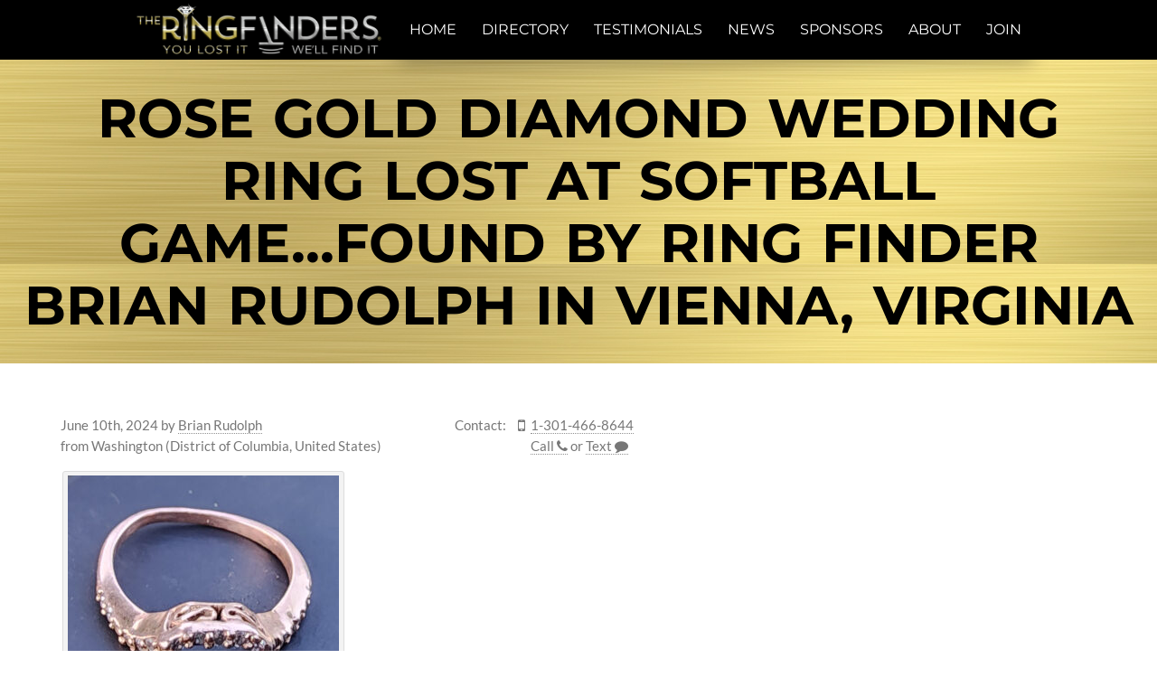

--- FILE ---
content_type: text/html; charset=UTF-8
request_url: https://theringfinders.com/blog/Brian.Rudolph/2024/06/rose-gold-diamond-wedding-ring-lost-softball-game-found-ring-finder-brian-rudolph-vienna-virginia/
body_size: 9984
content:
<!DOCTYPE html>
<html lang="en-US">
<head>
	<meta charset="UTF-8">
	<meta http-equiv="X-UA-Compatible" content="IE=edge">

	<link rel="alternate" hreflang="x-default" href="https://theringfinders.com" />
	<link rel="alternate" hreflang="en" href="https://theringfinders.com" />
	<link rel="alternate" hreflang="fr" href="https://fr.theringfinders.com" />

	<meta name="viewport" content="width=device-width, initial-scale=1, maximum-scale=1.0, user-scalable=no">
	<script>document.documentElement.className += " has-js";</script>


<!-- Google tag (gtag.js) -->
<script async src="https://www.googletagmanager.com/gtag/js?id=G-3K4F9SFJSR"></script>
<script>
  window.dataLayer = window.dataLayer || [];
  function gtag(){dataLayer.push(arguments);}
  gtag('js', new Date());

  gtag('config', 'G-3K4F9SFJSR');
</script>


<script>
  (function(i,s,o,g,r,a,m){i['GoogleAnalyticsObject']=r;i[r]=i[r]||function(){
  (i[r].q=i[r].q||[]).push(arguments)},i[r].l=1*new Date();a=s.createElement(o),
  m=s.getElementsByTagName(o)[0];a.async=1;a.src=g;m.parentNode.insertBefore(a,m)
  })(window,document,'script','https://www.google-analytics.com/analytics.js','ga');

  ga('create', 'UA-28455061-2', 'auto');
  ga('send', 'pageview');
</script>

	<meta name="author" content="Jason Bedard - https://jbedard.ca" />

	<link rel="icon" href="//static.theringfinders.com/favicon.ico" />
	<link rel="shortcut icon" href="//static.theringfinders.com/favicon.ico" />
<meta name='robots' content='index, follow, max-image-preview:large, max-snippet:-1, max-video-preview:-1' />

	<!-- This site is optimized with the Yoast SEO plugin v18.0 - https://yoast.com/wordpress/plugins/seo/ -->
	<title>Rose Gold Diamond Wedding Ring Lost at Softball Game...Found by Ring Finder Brian Rudolph in Vienna, Virginia</title>
	<link rel="canonical" href="https://fr.theringfinders.com/blog/Brian.Rudolph/2024/06/rose-gold-diamond-wedding-ring-lost-softball-game-found-ring-finder-brian-rudolph-vienna-virginia/" />
	<script type="application/ld+json" class="yoast-schema-graph">{"@context":"https://schema.org","@graph":[{"@type":"Organization","@id":"https://theringfinders.com/#organization","name":"The Ring Finders","url":"https://theringfinders.com/","sameAs":["https://facebook.com/TheRingFinders","https://www.instagram.com/theringfinders/","https://www.youtube.com/channel/UCGPHExl87ESTuPIuVcFkjzA","https://twitter.com/TheRingFinders"],"logo":{"@type":"ImageObject","@id":"https://theringfinders.com/#logo","inLanguage":"en-US","url":"https://i1.wp.com/static.theringfinders.com/wp-content/uploads/2017/06/20170621_e3f90_cbf1a.jpg?fit=3000%2C2076&ssl=1","contentUrl":"https://i1.wp.com/static.theringfinders.com/wp-content/uploads/2017/06/20170621_e3f90_cbf1a.jpg?fit=3000%2C2076&ssl=1","width":3000,"height":2076,"caption":"The Ring Finders"},"image":{"@id":"https://theringfinders.com/#logo"}},{"@type":"WebSite","@id":"https://theringfinders.com/#website","url":"https://theringfinders.com/","name":"The Ring Finders","description":"A database of independent metal detecting specialists offering metal detector rentals, hires and services to help find your lost rings and jewelry","publisher":{"@id":"https://theringfinders.com/#organization"},"potentialAction":[{"@type":"SearchAction","target":{"@type":"EntryPoint","urlTemplate":"https://theringfinders.com/?s={search_term_string}"},"query-input":"required name=search_term_string"}],"inLanguage":"en-US"},{"@type":"ImageObject","@id":"https://fr.theringfinders.com/blog/Brian.Rudolph/2024/06/rose-gold-diamond-wedding-ring-lost-softball-game-found-ring-finder-brian-rudolph-vienna-virginia/#primaryimage","inLanguage":"en-US","url":"//static.theringfinders.com/wp-content/uploads/2024/06/20240611_171ee_78d08-300x240.jpg","contentUrl":"//static.theringfinders.com/wp-content/uploads/2024/06/20240611_171ee_78d08-300x240.jpg"},{"@type":"WebPage","@id":"https://fr.theringfinders.com/blog/Brian.Rudolph/2024/06/rose-gold-diamond-wedding-ring-lost-softball-game-found-ring-finder-brian-rudolph-vienna-virginia/#webpage","url":"https://fr.theringfinders.com/blog/Brian.Rudolph/2024/06/rose-gold-diamond-wedding-ring-lost-softball-game-found-ring-finder-brian-rudolph-vienna-virginia/","name":"Rose Gold Diamond Wedding Ring Lost at Softball Game...Found by Ring Finder Brian Rudolph in Vienna, Virginia","isPartOf":{"@id":"https://theringfinders.com/#website"},"primaryImageOfPage":{"@id":"https://fr.theringfinders.com/blog/Brian.Rudolph/2024/06/rose-gold-diamond-wedding-ring-lost-softball-game-found-ring-finder-brian-rudolph-vienna-virginia/#primaryimage"},"datePublished":"2024-06-11T01:17:21+00:00","dateModified":"2024-06-11T01:17:21+00:00","breadcrumb":{"@id":"https://fr.theringfinders.com/blog/Brian.Rudolph/2024/06/rose-gold-diamond-wedding-ring-lost-softball-game-found-ring-finder-brian-rudolph-vienna-virginia/#breadcrumb"},"inLanguage":"en-US","potentialAction":[{"@type":"ReadAction","target":["https://fr.theringfinders.com/blog/Brian.Rudolph/2024/06/rose-gold-diamond-wedding-ring-lost-softball-game-found-ring-finder-brian-rudolph-vienna-virginia/"]}]},{"@type":"BreadcrumbList","@id":"https://fr.theringfinders.com/blog/Brian.Rudolph/2024/06/rose-gold-diamond-wedding-ring-lost-softball-game-found-ring-finder-brian-rudolph-vienna-virginia/#breadcrumb","itemListElement":[{"@type":"ListItem","position":1,"name":"Home","item":"https://fr.theringfinders.com/"},{"@type":"ListItem","position":2,"name":"The Ring Finders Blog","item":"https://theringfinders.com/blog/"},{"@type":"ListItem","position":3,"name":"Rose Gold Diamond Wedding Ring Lost at Softball Game&#8230;Found by Ring Finder Brian Rudolph in Vienna, Virginia"}]},{"@type":"Article","@id":"https://fr.theringfinders.com/blog/Brian.Rudolph/2024/06/rose-gold-diamond-wedding-ring-lost-softball-game-found-ring-finder-brian-rudolph-vienna-virginia/#article","isPartOf":{"@id":"https://fr.theringfinders.com/blog/Brian.Rudolph/2024/06/rose-gold-diamond-wedding-ring-lost-softball-game-found-ring-finder-brian-rudolph-vienna-virginia/#webpage"},"author":{"@id":"https://theringfinders.com/#/schema/person/a739ba01178e729909b72e70229b17fb"},"headline":"Rose Gold Diamond Wedding Ring Lost at Softball Game&#8230;Found by Ring Finder Brian Rudolph in Vienna, Virginia","datePublished":"2024-06-11T01:17:21+00:00","dateModified":"2024-06-11T01:17:21+00:00","mainEntityOfPage":{"@id":"https://fr.theringfinders.com/blog/Brian.Rudolph/2024/06/rose-gold-diamond-wedding-ring-lost-softball-game-found-ring-finder-brian-rudolph-vienna-virginia/#webpage"},"wordCount":687,"publisher":{"@id":"https://theringfinders.com/#organization"},"image":{"@id":"https://fr.theringfinders.com/blog/Brian.Rudolph/2024/06/rose-gold-diamond-wedding-ring-lost-softball-game-found-ring-finder-brian-rudolph-vienna-virginia/#primaryimage"},"thumbnailUrl":"//static.theringfinders.com/wp-content/uploads/2024/06/20240611_171ee_78d08-300x240.jpg","keywords":["help me find my ring","How to metal detect rose gold ring","metal detecting ring","metal detecting Vienna Virginia","Metal Detectorist","metal finder","rent a metal detector Vienna Virginia","ring finder"],"inLanguage":"en-US"},{"@type":"Person","@id":"https://theringfinders.com/#/schema/person/a739ba01178e729909b72e70229b17fb","name":"Brian Rudolph","image":{"@type":"ImageObject","@id":"https://theringfinders.com/#personlogo","inLanguage":"en-US","url":"https://secure.gravatar.com/avatar/5e16fb58126947af5c78c5c14587bae5?s=96&d=mm&r=g","contentUrl":"https://secure.gravatar.com/avatar/5e16fb58126947af5c78c5c14587bae5?s=96&d=mm&r=g","caption":"Brian Rudolph"},"url":"https://theringfinders.com/blog/Brian.Rudolph/"}]}</script>
	<!-- / Yoast SEO plugin. -->


<link rel='dns-prefetch' href='//static.theringfinders.com' />
<link rel='dns-prefetch' href='//jetpack.wordpress.com' />
<link rel='dns-prefetch' href='//s0.wp.com' />
<link rel='dns-prefetch' href='//public-api.wordpress.com' />
<link rel='dns-prefetch' href='//0.gravatar.com' />
<link rel='dns-prefetch' href='//1.gravatar.com' />
<link rel='dns-prefetch' href='//2.gravatar.com' />
<link rel='dns-prefetch' href='//widgets.wp.com' />
<link rel='dns-prefetch' href='//c0.wp.com' />
<link rel='stylesheet' id='jetpack_related-posts-css'  href='https://c0.wp.com/p/jetpack/10.8.1/modules/related-posts/related-posts.css' type='text/css' media='all' />
<link rel='stylesheet' id='wp-block-library-css'  href='https://c0.wp.com/c/5.9.8/wp-includes/css/dist/block-library/style.css' type='text/css' media='all' />
<style id='wp-block-library-inline-css' type='text/css'>
.has-text-align-justify{text-align:justify;}
</style>
<link rel='stylesheet' id='mediaelement-css'  href='https://c0.wp.com/c/5.9.8/wp-includes/js/mediaelement/mediaelementplayer-legacy.min.css' type='text/css' media='all' />
<link rel='stylesheet' id='wp-mediaelement-css'  href='https://c0.wp.com/c/5.9.8/wp-includes/js/mediaelement/wp-mediaelement.css' type='text/css' media='all' />
<style id='global-styles-inline-css' type='text/css'>
body{--wp--preset--color--black: #000000;--wp--preset--color--cyan-bluish-gray: #abb8c3;--wp--preset--color--white: #ffffff;--wp--preset--color--pale-pink: #f78da7;--wp--preset--color--vivid-red: #cf2e2e;--wp--preset--color--luminous-vivid-orange: #ff6900;--wp--preset--color--luminous-vivid-amber: #fcb900;--wp--preset--color--light-green-cyan: #7bdcb5;--wp--preset--color--vivid-green-cyan: #00d084;--wp--preset--color--pale-cyan-blue: #8ed1fc;--wp--preset--color--vivid-cyan-blue: #0693e3;--wp--preset--color--vivid-purple: #9b51e0;--wp--preset--gradient--vivid-cyan-blue-to-vivid-purple: linear-gradient(135deg,rgba(6,147,227,1) 0%,rgb(155,81,224) 100%);--wp--preset--gradient--light-green-cyan-to-vivid-green-cyan: linear-gradient(135deg,rgb(122,220,180) 0%,rgb(0,208,130) 100%);--wp--preset--gradient--luminous-vivid-amber-to-luminous-vivid-orange: linear-gradient(135deg,rgba(252,185,0,1) 0%,rgba(255,105,0,1) 100%);--wp--preset--gradient--luminous-vivid-orange-to-vivid-red: linear-gradient(135deg,rgba(255,105,0,1) 0%,rgb(207,46,46) 100%);--wp--preset--gradient--very-light-gray-to-cyan-bluish-gray: linear-gradient(135deg,rgb(238,238,238) 0%,rgb(169,184,195) 100%);--wp--preset--gradient--cool-to-warm-spectrum: linear-gradient(135deg,rgb(74,234,220) 0%,rgb(151,120,209) 20%,rgb(207,42,186) 40%,rgb(238,44,130) 60%,rgb(251,105,98) 80%,rgb(254,248,76) 100%);--wp--preset--gradient--blush-light-purple: linear-gradient(135deg,rgb(255,206,236) 0%,rgb(152,150,240) 100%);--wp--preset--gradient--blush-bordeaux: linear-gradient(135deg,rgb(254,205,165) 0%,rgb(254,45,45) 50%,rgb(107,0,62) 100%);--wp--preset--gradient--luminous-dusk: linear-gradient(135deg,rgb(255,203,112) 0%,rgb(199,81,192) 50%,rgb(65,88,208) 100%);--wp--preset--gradient--pale-ocean: linear-gradient(135deg,rgb(255,245,203) 0%,rgb(182,227,212) 50%,rgb(51,167,181) 100%);--wp--preset--gradient--electric-grass: linear-gradient(135deg,rgb(202,248,128) 0%,rgb(113,206,126) 100%);--wp--preset--gradient--midnight: linear-gradient(135deg,rgb(2,3,129) 0%,rgb(40,116,252) 100%);--wp--preset--duotone--dark-grayscale: url('#wp-duotone-dark-grayscale');--wp--preset--duotone--grayscale: url('#wp-duotone-grayscale');--wp--preset--duotone--purple-yellow: url('#wp-duotone-purple-yellow');--wp--preset--duotone--blue-red: url('#wp-duotone-blue-red');--wp--preset--duotone--midnight: url('#wp-duotone-midnight');--wp--preset--duotone--magenta-yellow: url('#wp-duotone-magenta-yellow');--wp--preset--duotone--purple-green: url('#wp-duotone-purple-green');--wp--preset--duotone--blue-orange: url('#wp-duotone-blue-orange');--wp--preset--font-size--small: 13px;--wp--preset--font-size--medium: 20px;--wp--preset--font-size--large: 36px;--wp--preset--font-size--x-large: 42px;}.has-black-color{color: var(--wp--preset--color--black) !important;}.has-cyan-bluish-gray-color{color: var(--wp--preset--color--cyan-bluish-gray) !important;}.has-white-color{color: var(--wp--preset--color--white) !important;}.has-pale-pink-color{color: var(--wp--preset--color--pale-pink) !important;}.has-vivid-red-color{color: var(--wp--preset--color--vivid-red) !important;}.has-luminous-vivid-orange-color{color: var(--wp--preset--color--luminous-vivid-orange) !important;}.has-luminous-vivid-amber-color{color: var(--wp--preset--color--luminous-vivid-amber) !important;}.has-light-green-cyan-color{color: var(--wp--preset--color--light-green-cyan) !important;}.has-vivid-green-cyan-color{color: var(--wp--preset--color--vivid-green-cyan) !important;}.has-pale-cyan-blue-color{color: var(--wp--preset--color--pale-cyan-blue) !important;}.has-vivid-cyan-blue-color{color: var(--wp--preset--color--vivid-cyan-blue) !important;}.has-vivid-purple-color{color: var(--wp--preset--color--vivid-purple) !important;}.has-black-background-color{background-color: var(--wp--preset--color--black) !important;}.has-cyan-bluish-gray-background-color{background-color: var(--wp--preset--color--cyan-bluish-gray) !important;}.has-white-background-color{background-color: var(--wp--preset--color--white) !important;}.has-pale-pink-background-color{background-color: var(--wp--preset--color--pale-pink) !important;}.has-vivid-red-background-color{background-color: var(--wp--preset--color--vivid-red) !important;}.has-luminous-vivid-orange-background-color{background-color: var(--wp--preset--color--luminous-vivid-orange) !important;}.has-luminous-vivid-amber-background-color{background-color: var(--wp--preset--color--luminous-vivid-amber) !important;}.has-light-green-cyan-background-color{background-color: var(--wp--preset--color--light-green-cyan) !important;}.has-vivid-green-cyan-background-color{background-color: var(--wp--preset--color--vivid-green-cyan) !important;}.has-pale-cyan-blue-background-color{background-color: var(--wp--preset--color--pale-cyan-blue) !important;}.has-vivid-cyan-blue-background-color{background-color: var(--wp--preset--color--vivid-cyan-blue) !important;}.has-vivid-purple-background-color{background-color: var(--wp--preset--color--vivid-purple) !important;}.has-black-border-color{border-color: var(--wp--preset--color--black) !important;}.has-cyan-bluish-gray-border-color{border-color: var(--wp--preset--color--cyan-bluish-gray) !important;}.has-white-border-color{border-color: var(--wp--preset--color--white) !important;}.has-pale-pink-border-color{border-color: var(--wp--preset--color--pale-pink) !important;}.has-vivid-red-border-color{border-color: var(--wp--preset--color--vivid-red) !important;}.has-luminous-vivid-orange-border-color{border-color: var(--wp--preset--color--luminous-vivid-orange) !important;}.has-luminous-vivid-amber-border-color{border-color: var(--wp--preset--color--luminous-vivid-amber) !important;}.has-light-green-cyan-border-color{border-color: var(--wp--preset--color--light-green-cyan) !important;}.has-vivid-green-cyan-border-color{border-color: var(--wp--preset--color--vivid-green-cyan) !important;}.has-pale-cyan-blue-border-color{border-color: var(--wp--preset--color--pale-cyan-blue) !important;}.has-vivid-cyan-blue-border-color{border-color: var(--wp--preset--color--vivid-cyan-blue) !important;}.has-vivid-purple-border-color{border-color: var(--wp--preset--color--vivid-purple) !important;}.has-vivid-cyan-blue-to-vivid-purple-gradient-background{background: var(--wp--preset--gradient--vivid-cyan-blue-to-vivid-purple) !important;}.has-light-green-cyan-to-vivid-green-cyan-gradient-background{background: var(--wp--preset--gradient--light-green-cyan-to-vivid-green-cyan) !important;}.has-luminous-vivid-amber-to-luminous-vivid-orange-gradient-background{background: var(--wp--preset--gradient--luminous-vivid-amber-to-luminous-vivid-orange) !important;}.has-luminous-vivid-orange-to-vivid-red-gradient-background{background: var(--wp--preset--gradient--luminous-vivid-orange-to-vivid-red) !important;}.has-very-light-gray-to-cyan-bluish-gray-gradient-background{background: var(--wp--preset--gradient--very-light-gray-to-cyan-bluish-gray) !important;}.has-cool-to-warm-spectrum-gradient-background{background: var(--wp--preset--gradient--cool-to-warm-spectrum) !important;}.has-blush-light-purple-gradient-background{background: var(--wp--preset--gradient--blush-light-purple) !important;}.has-blush-bordeaux-gradient-background{background: var(--wp--preset--gradient--blush-bordeaux) !important;}.has-luminous-dusk-gradient-background{background: var(--wp--preset--gradient--luminous-dusk) !important;}.has-pale-ocean-gradient-background{background: var(--wp--preset--gradient--pale-ocean) !important;}.has-electric-grass-gradient-background{background: var(--wp--preset--gradient--electric-grass) !important;}.has-midnight-gradient-background{background: var(--wp--preset--gradient--midnight) !important;}.has-small-font-size{font-size: var(--wp--preset--font-size--small) !important;}.has-medium-font-size{font-size: var(--wp--preset--font-size--medium) !important;}.has-large-font-size{font-size: var(--wp--preset--font-size--large) !important;}.has-x-large-font-size{font-size: var(--wp--preset--font-size--x-large) !important;}
</style>
<link rel='stylesheet' id='normalize-css-css'  href='https://cdnjs.cloudflare.com/ajax/libs/normalize/4.2.0/normalize.min.css' type='text/css' media='all' />
<link rel='stylesheet' id='font-awesome-css'  href='https://cdnjs.cloudflare.com/ajax/libs/font-awesome/4.7.0/css/font-awesome.min.css' type='text/css' media='all' />
<link rel='stylesheet' id='trf/layout-css'  href='//static.theringfinders.com/css/layout.min.css?ver=1754453735' type='text/css' media='all' />
<link rel='stylesheet' id='trf/trf-css'  href='//static.theringfinders.com/css/trf.min.css?ver=1754453735' type='text/css' media='all' />
<link rel='stylesheet' id='jetpack_likes-css'  href='https://c0.wp.com/p/jetpack/10.8.1/modules/likes/style.css' type='text/css' media='all' />
<link rel='stylesheet' id='theringfinders-css'  href='https://static.theringfinders.com/wp-content/themes/theringfinders.com/style.min.css?ver=1641078628' type='text/css' media='all' />
<link rel='stylesheet' id='sharedaddy-css'  href='https://c0.wp.com/p/jetpack/10.8.1/modules/sharedaddy/sharing.css' type='text/css' media='all' />
<link rel='stylesheet' id='social-logos-css'  href='https://c0.wp.com/p/jetpack/10.8.1/_inc/social-logos/social-logos.css' type='text/css' media='all' />
<script type='text/javascript' id='jetpack_related-posts-js-extra'>
/* <![CDATA[ */
var related_posts_js_options = {"post_heading":"h4"};
/* ]]> */
</script>
<script type='text/javascript' src='https://c0.wp.com/p/jetpack/10.8.1/modules/related-posts/related-posts.js' id='jetpack_related-posts-js'></script>
<script type='text/javascript' src='https://ajax.googleapis.com/ajax/libs/jquery/3.6.0/jquery.min.js' id='jquery-core-js'></script>
<script type='text/javascript' src='//static.theringfinders.com/js/common.min.js?ver=1703929250' id='trf/common-js'></script>
<link rel="https://api.w.org/" href="https://theringfinders.com/wp-json/" /><link rel="alternate" type="application/json" href="https://theringfinders.com/wp-json/wp/v2/posts/129150" /><link rel="EditURI" type="application/rsd+xml" title="RSD" href="https://theringfinders.com/blog/xmlrpc.php?rsd" />
<link rel='shortlink' href='https://theringfinders.com/?p=129150' />
<style type='text/css'>img#wpstats{display:none}</style>
	
<!-- Jetpack Open Graph Tags -->
<meta property="og:type" content="article" />
<meta property="og:title" content="Rose Gold Diamond Wedding Ring Lost at Softball Game&#8230;Found by Ring Finder Brian Rudolph in Vienna, Virginia" />
<meta property="og:url" content="https://theringfinders.com/blog/Brian.Rudolph/2024/06/rose-gold-diamond-wedding-ring-lost-softball-game-found-ring-finder-brian-rudolph-vienna-virginia/" />
<meta property="og:description" content="Brian Rudolph, Lost Item Recovery Specialist (Land, Water, Sand, Snow, Leaves, Cliffs, Houses &amp; Vehicles) Will Find Your Lost Keepsake! Call ASAP (301) 466-8644! (PART 2 &#8211; The search cont…" />
<meta property="article:published_time" content="2024-06-11T01:17:21+00:00" />
<meta property="article:modified_time" content="2024-06-11T01:17:21+00:00" />
<meta property="og:site_name" content="The Ring Finders" />
<meta property="og:image" content="//static.theringfinders.com/wp-content/uploads/2024/06/20240611_171ee_78d08-300x240.jpg" />
<meta property="og:image:width" content="300" />
<meta property="og:image:height" content="240" />
<meta property="og:image:alt" content="" />
<meta property="og:locale" content="en_US" />
<meta name="twitter:site" content="@TheRingFinders" />
<meta name="twitter:text:title" content="Rose Gold Diamond Wedding Ring Lost at Softball Game&#8230;Found by Ring Finder Brian Rudolph in Vienna, Virginia" />
<meta name="twitter:image" content="//static.theringfinders.com/wp-content/uploads/2024/06/20240611_171ee_78d08-300x240.jpg?w=640" />
<meta name="twitter:card" content="summary_large_image" />

<!-- End Jetpack Open Graph Tags -->
</head>
<body class="post-template-default single single-post postid-129150 single-format-standard">

<nav id="menu-main">
	<a href="/" class="logo-background"></a>

	<a href="/directory/" class="locate-button locate-left" ga-track="menu-locate">
		<i class="fa fa-crosshairs"></i>
		<span>Locate a Ring Finder</span>
	</a>

	<label for="menu-open"><i class="fa fa-bars"></i></label>
	<input id="menu-open" type="checkbox" />

	<ul class="menu" itemtype="http://www.schema.org/SiteNavigationElement" itemscope>
		<li itemprop="name" ga-track="menu-home" class=""><a itemprop="url" href="/"><span>Home</span></a></li>
		<li itemprop="name" ga-track="menu-directory" class=""><a itemprop="url" href="/directory/"><span>Directory</span></a></li>
		<li itemprop="name" ga-track="menu-testimonials" class=""><a itemprop="url" href="/testimonials/"><span>Testimonials</span></a></li>
		<li itemprop="name" ga-track="menu-news" class=""><a itemprop="url" href="/news/"><span>News</span></a></li>
		<li itemprop="name" ga-track="menu-sponsors" class=""><a itemprop="url" href="/sponsors/"><span>Sponsors</span></a></li>
		<li itemprop="name" ga-track="menu-about" class=""><a itemprop="url" href="/about/"><span>About</span></a></li>
		<li itemprop="name" ga-track="menu-join" class=""><a itemprop="url" href="/join/"><span>Join</span></a></li>
	</ul>

	<a href="/directory/" class="locate-button locate-right" ga-track="menu-locate">
		<i class="fa fa-crosshairs"></i>
		<span>Locate a Ring Finder</span>
	</a>

</nav>

<main id="page-content-wrapper">

<!-- END TEMPLATE: header -->

<!-- TEMPLATE: default -->

<h1 id="page-content-title">
	<a href="/blog/Brian.Rudolph/2024/06/rose-gold-diamond-wedding-ring-lost-softball-game-found-ring-finder-brian-rudolph-vienna-virginia/">
		Rose Gold Diamond Wedding Ring Lost at Softball Game...Found by Ring Finder Brian Rudolph in Vienna, Virginia	</a>
</h1>

  
	<article itemscope itemtype="http://schema.org/Article" class="post-single page-content post-129150 post type-post status-publish format-standard hentry category-uncategorized tag-help-me-find-my-ring tag-how-to-metal-detect-rose-gold-ring tag-metal-detecting-ring tag-metal-detecting-vienna-virginia tag-metal-detectorist tag-metal-finder tag-rent-a-metal-detector-vienna-virginia tag-ring-finder" id="wp-post-129150">
		<meta itemprop="name" content="Rose Gold Diamond Wedding Ring Lost at Softball Game&#8230;Found by Ring Finder Brian Rudolph in Vienna, Virginia" />
		<meta itemprop="url" content="https://theringfinders.com/blog/Brian.Rudolph/2024/06/rose-gold-diamond-wedding-ring-lost-softball-game-found-ring-finder-brian-rudolph-vienna-virginia/" />
	
		
		<div class="meta contact-cards">
			<div class="card">
				<ul>
					<li>
						<span itemprop="datePublished">June 10th, 2024</span>
						<span itemprop="author">
							by							<a ga-track="blog-article-finder" href="/Brian.Rudolph/">Brian Rudolph</a>
						</span>
					</li>

					<li>
						from
Washington (District of Columbia, United States)					</li>
				</ul>
			</div>

		<div class="card" ga-track="blog-phone">
			<span>Contact:</span>

			<ul>


			  <li>
				<i class="fa fa-mobile" title="Phone"></i>
				<a itemprop="telephone" href="tel:1-301-466-8644">1-301-466-8644</a>
			  </li>
			  <li>
				<i class="fa"></i>
				<a itemprop="telephone" href="tel:1-301-466-8644">
					<span>Call</span>
					<i class="fa fa-phone subicon"></i>
				</a>
				or
				<a itemprop="telephone" href="sms:1-301-466-8644">
					<span>Text</span>
					<i class="fa fa-comment subicon"></i>
				</a>
			  </li>

			</ul>
		</div>
	</div>



				<div class="wp-entry" itemprop="text">
					<div id="attachment_129152" style="width: 310px" class="wp-caption alignnone"><img aria-describedby="caption-attachment-129152" class="wp-image-129152 size-medium" src="//static.theringfinders.com/wp-content/uploads/2024/06/20240611_171ee_78d08-300x240.jpg" alt="" width="300" height="240" srcset="https://static.theringfinders.com/wp-content/uploads/2024/06/20240611_171ee_78d08-300x240.jpg 300w, https://static.theringfinders.com/wp-content/uploads/2024/06/20240611_171ee_78d08-600x480.jpg 600w, https://static.theringfinders.com/wp-content/uploads/2024/06/20240611_171ee_78d08-768x614.jpg 768w, https://static.theringfinders.com/wp-content/uploads/2024/06/20240611_171ee_78d08-1536x1229.jpg 1536w, https://static.theringfinders.com/wp-content/uploads/2024/06/20240611_171ee_78d08-2048x1638.jpg 2048w" sizes="(max-width: 300px) 100vw, 300px" /><p id="caption-attachment-129152" class="wp-caption-text"><strong>Emily&#8217;s rose gold and multiple diamond wedding ring which nests with Emily&#8217;s rose gold and diamond engagement ring that metal detectorist Brian Rudolph had found prior to recovering the wedding band</strong></p></div>
<div id="attachment_129153" style="width: 310px" class="wp-caption alignnone"><img aria-describedby="caption-attachment-129153" loading="lazy" class="wp-image-129153 size-medium" src="//static.theringfinders.com/wp-content/uploads/2024/06/20240611_b6ae5_35f79-300x240.jpg" alt="" width="300" height="240" srcset="https://static.theringfinders.com/wp-content/uploads/2024/06/20240611_b6ae5_35f79-300x240.jpg 300w, https://static.theringfinders.com/wp-content/uploads/2024/06/20240611_b6ae5_35f79-600x480.jpg 600w, https://static.theringfinders.com/wp-content/uploads/2024/06/20240611_b6ae5_35f79-768x614.jpg 768w, https://static.theringfinders.com/wp-content/uploads/2024/06/20240611_b6ae5_35f79-1536x1229.jpg 1536w, https://static.theringfinders.com/wp-content/uploads/2024/06/20240611_b6ae5_35f79-2048x1638.jpg 2048w" sizes="(max-width: 300px) 100vw, 300px" /><p id="caption-attachment-129153" class="wp-caption-text"><strong>Emily&#8217;s father-in-law excitedly holds up her once lost rose gold and diamond wedding band which ring finder Brian Rudolph found after recovering Emily&#8217;s irreplaceable engagement ring</strong></p></div>
<p><strong style="font-size: 16px">Brian Rudolph, Lost Item Recovery Specialist (Land, Water, Sand, Snow, Leaves, Cliffs, Houses &amp; Vehicles) Will Find Your Lost Keepsake! Call ASAP </strong><strong style="font-size: 16px">(301) 466-8644!</strong></p>
<p>(PART 2 &#8211; The search continues for Emily&#8217;s lost rose gold and diamond wedding ring!)</p>
<p>After successfully finding Emily&#8217;s lost engagement ring, it was time to look for the wedding band. I searched all over that particular area where the blanket had been picked up but there was no more rose gold to be found at that time. Emily called her friend to ask her where she walked up a particular hill when they left towards the parking lot after the game. The idea was that there was a good chance that the ring stayed in the blanket and then fell somewhere on the hill as the young lady had made her way towards the asphalt.</p>
<p>I grid searched the entire rest of the area including the hill and unfortunately I did not find the wedding band. That&#8217;s when Steve contacted Emily&#8217;s girlfriend one more time and asked again for more detail. She remembered folding up the blanket which then gave us a good indication that the ring would have had to fall out of the blanket prior to walking towards the parking lot!</p>
<p>I immediately returned to the earlier search site down where I found the engagement ring. This time, I did a perpendicular grid search to see if maybe the ring had landed on an angle down in the grass which prevented me from getting a good signal earlier from the opposite direction. As it turned out, I indeed found Emily&#8217;s very special rose gold wedding band! It had not been very far from where the other ring was all that time! By doing the perpendicular grid, I hit that ring perfectly and the signal could not have been more obvious! Steve and I were so excited for Emily! We called her up on FaceTime and surprised her just moments after I successfully recovered the lost jewel from beneath the thick blades of grass! My client was thrilled at the news and relieved as well as at the sight of seeing her MIA gold and diamond filled wedding band that had been lost for three days in a very public environment! Even the grass had been cut earlier that day which could have potentially destroyed the irreplaceable jewelry!</p>
<p>In the end, both the engagement ring and the wedding band were successfully recovered! As a ring finder, there&#8217;s no greater feeling than helping people like Emily and Tyler! I am so glad that I talked Emily out of giving up and filing an insurance claim! Because of my passion for finding lost sentimental keepsakes, I was able to save yet another set of irreplaceable symbols of love that no insurance company could ever replicate!</p>
<p><strong style="color: #800000">SUBSCRIBE TO</strong><strong style="color: #800000"> BRIAN&#8217;S YOUTUBE CHANNEL TO VIEW THIS SEARCH VIDEO!</strong></p>
<div dir="auto">
<div dir="auto">
<p><strong><img loading="lazy" class="size-medium wp-image-80342 alignleft" src="//static.theringfinders.com/wp-content/uploads/2021/05/20210518_28604_0d2ee-300x240.png" alt="" width="300" height="240" srcset="https://static.theringfinders.com/wp-content/uploads/2021/05/20210518_28604_0d2ee-300x240.png 300w, https://static.theringfinders.com/wp-content/uploads/2021/05/20210518_28604_0d2ee-768x614.png 768w, https://static.theringfinders.com/wp-content/uploads/2021/05/20210518_28604_0d2ee-600x480.png 600w" sizes="(max-width: 300px) 100vw, 300px" /></strong><strong>To receive a NOTIFICATION letting you know when the video is uploaded to YOUTUBE: go to YOUTUBE by <span style="color: #800000">CLICKING THE LINK BELOW </span>or<span style="color: #800000"> OPEN your YOUTUBE APP on your device, go to the SEARCH BAR, type: <em>THE RING HERO</em></span>, click <span style="color: #800000">SUBSCRIBE</span><em> </em>and lastly, <span style="color: #800000">CLICK ON THE <em>&#8220;BELL&#8221; </em></span>to receive NOTIFICATIONS when this latest search video is available to view! </strong></p>
<p><strong><span style="color: #800000">BRIAN&#8217;S YOUTUBE CHANNEL LINK:</span> </strong></p>
<p><span style="color: #800000"><a style="color: #800000" href="https://www.youtube.com/channel/UCmcn09QqWhHrj-7SGqlUBJQ"><strong>https://www.youtube.com/channel/UCmcn09QqWhHrj-7SGqlUBJQ</strong></a></span></p>
<p><strong>CALL BRIAN RUDOLPH WITH </strong><span style="color: #800000"><em><strong>THE RING FINDERS</strong></em></span><strong> AT <span style="color: #800000">(301) 466-8644</span>! </strong><a style="color: #800000" href="//theringfinders.com/Brian.Rudolph/"><strong><img loading="lazy" class="size-medium wp-image-80347 alignright" src="//static.theringfinders.com/wp-content/uploads/2021/05/20210518_d7a27_7f12d-300x240.png" alt="" width="300" height="240" srcset="https://static.theringfinders.com/wp-content/uploads/2021/05/20210518_d7a27_7f12d-300x240.png 300w, https://static.theringfinders.com/wp-content/uploads/2021/05/20210518_d7a27_7f12d-768x614.png 768w, https://static.theringfinders.com/wp-content/uploads/2021/05/20210518_d7a27_7f12d-600x480.png 600w" sizes="(max-width: 300px) 100vw, 300px" /></strong></a></p>
<p><strong>VISIT <a href="//theringfinders.com/Brian.Rudolph/"><span style="color: #800000">THE RING FINDER&#8217;S WEBSITE</span></a> TO READ MORE OF BRIAN&#8217;S SUCCESSFUL SEARCH STORIES at: </strong></p>
<p><span style="color: #800000"><a style="color: #800000" href="//theringfinders.com/Brian.Rudolph/"><strong>TheRingFinders.com/Brian.Rudolph/</strong></a></span></p>
<p><strong><span style="color: #800000">HE WILL RETURN TO YOU WHAT HAS BEEN LOST</span>!</strong></p>
<p><strong>VISIT <span style="color: #800000">BRIAN&#8217;S BUSINESS WEBSITE</span> FOR ADDITIONAL SERVICES, STORIES AND INFORMATION AT: <a href="http://www.metaldetectingadventures.net"><span style="color: #800000">www.MetalDetectingAdventures.net</span></a></strong></p>
<p><strong><span style="color: #800000"><a href="http://www.theringreturner.com"><img loading="lazy" class="alignnone wp-image-116416" src="//static.theringfinders.com/wp-content/uploads/2022/12/20221217_8c091_f2630-300x240.jpg" alt="" width="298" height="238" srcset="https://static.theringfinders.com/wp-content/uploads/2022/12/20221217_8c091_f2630-300x240.jpg 300w, https://static.theringfinders.com/wp-content/uploads/2022/12/20221217_8c091_f2630-600x480.jpg 600w, https://static.theringfinders.com/wp-content/uploads/2022/12/20221217_8c091_f2630-768x614.jpg 768w, https://static.theringfinders.com/wp-content/uploads/2022/12/20221217_8c091_f2630-1536x1229.jpg 1536w, https://static.theringfinders.com/wp-content/uploads/2022/12/20221217_8c091_f2630-2048x1638.jpg 2048w" sizes="(max-width: 298px) 100vw, 298px" /></a></span></strong></p>
</div>
</div>
<div class="sharedaddy sd-sharing-enabled"><div class="robots-nocontent sd-block sd-social sd-social-icon-text sd-sharing"><div class="sd-content"><ul><li class="share-facebook"><a rel="nofollow noopener noreferrer" data-shared="sharing-facebook-129150" class="share-facebook sd-button share-icon" href="https://theringfinders.com/blog/Brian.Rudolph/2024/06/rose-gold-diamond-wedding-ring-lost-softball-game-found-ring-finder-brian-rudolph-vienna-virginia/?share=facebook" target="_blank" title="Click to share on Facebook"><span>Facebook</span></a></li><li class="share-twitter"><a rel="nofollow noopener noreferrer" data-shared="sharing-twitter-129150" class="share-twitter sd-button share-icon" href="https://theringfinders.com/blog/Brian.Rudolph/2024/06/rose-gold-diamond-wedding-ring-lost-softball-game-found-ring-finder-brian-rudolph-vienna-virginia/?share=twitter" target="_blank" title="Click to share on Twitter"><span>Twitter</span></a></li><li class="share-reddit"><a rel="nofollow noopener noreferrer" data-shared="" class="share-reddit sd-button share-icon" href="https://theringfinders.com/blog/Brian.Rudolph/2024/06/rose-gold-diamond-wedding-ring-lost-softball-game-found-ring-finder-brian-rudolph-vienna-virginia/?share=reddit" target="_blank" title="Click to share on Reddit"><span>Reddit</span></a></li><li><a href="#" class="sharing-anchor sd-button share-more"><span>More</span></a></li><li class="share-end"></li></ul><div class="sharing-hidden"><div class="inner" style="display: none;"><ul><li class="share-tumblr"><a rel="nofollow noopener noreferrer" data-shared="" class="share-tumblr sd-button share-icon" href="https://theringfinders.com/blog/Brian.Rudolph/2024/06/rose-gold-diamond-wedding-ring-lost-softball-game-found-ring-finder-brian-rudolph-vienna-virginia/?share=tumblr" target="_blank" title="Click to share on Tumblr"><span>Tumblr</span></a></li><li class="share-pinterest"><a rel="nofollow noopener noreferrer" data-shared="sharing-pinterest-129150" class="share-pinterest sd-button share-icon" href="https://theringfinders.com/blog/Brian.Rudolph/2024/06/rose-gold-diamond-wedding-ring-lost-softball-game-found-ring-finder-brian-rudolph-vienna-virginia/?share=pinterest" target="_blank" title="Click to share on Pinterest"><span>Pinterest</span></a></li><li class="share-end"></li><li class="share-email"><a rel="nofollow noopener noreferrer" data-shared="" class="share-email sd-button share-icon" href="https://theringfinders.com/blog/Brian.Rudolph/2024/06/rose-gold-diamond-wedding-ring-lost-softball-game-found-ring-finder-brian-rudolph-vienna-virginia/?share=email" target="_blank" title="Click to email this to a friend"><span>Email</span></a></li><li class="share-end"></li></ul></div></div></div></div></div>
<div id='jp-relatedposts' class='jp-relatedposts' >
	<h3 class="jp-relatedposts-headline"><em>Related</em></h3>
</div>					<div class="clear"></div>
				</div>

							<div class="wp-postmetadata">
					<div>Tags:<ul class="post-tags"><li><a href="https://theringfinders.com/blog/tag/help-me-find-my-ring/" rel="tag">help me find my ring</a></li><li><a href="https://theringfinders.com/blog/tag/how-to-metal-detect-rose-gold-ring/" rel="tag">How to metal detect rose gold ring</a></li><li><a href="https://theringfinders.com/blog/tag/metal-detecting-ring/" rel="tag">metal detecting ring</a></li><li><a href="https://theringfinders.com/blog/tag/metal-detecting-vienna-virginia/" rel="tag">metal detecting Vienna Virginia</a></li><li><a href="https://theringfinders.com/blog/tag/metal-detectorist/" rel="tag">Metal Detectorist</a></li><li><a href="https://theringfinders.com/blog/tag/metal-finder/" rel="tag">metal finder</a></li><li><a href="https://theringfinders.com/blog/tag/rent-a-metal-detector-vienna-virginia/" rel="tag">rent a metal detector Vienna Virginia</a></li><li><a href="https://theringfinders.com/blog/tag/ring-finder/" rel="tag">ring finder</a></li></ul></div>
					<div>Category:<ul class="post-categories">
	<li><a href="https://theringfinders.com/blog/category/uncategorized/" rel="category tag">Uncategorized</a></li></ul></div>				</div>

				<div>
					<p></p>
				</div>
			
<div id="comments">
	<div>
		<p><span>Comments Off<span class="screen-reader-text"> on Rose Gold Diamond Wedding Ring Lost at Softball Game&#8230;Found by Ring Finder Brian Rudolph in Vienna, Virginia</span></span></p>
	</div>

</div><!-- #comments -->

						</article>

		
		
	
<!-- TEMPLATE: footer -->

</main><!-- #page-content-wrapper -->

<footer id="footer">
	<aside>
		<ul class="social-follow">
			<li><a href="https://www.facebook.com/TheRingFinders"><i class="fa fa-facebook"></i></a></li>
			<li><a href="https://twitter.com/TheRingFinders"><i class="fa fa-twitter"></i></a></li>
			<li><a href="https://www.youtube.com/user/TurnersTreasureTeam"><i class="fa fa-youtube"></i></a></li>
			<li><a href="https://www.instagram.com/theringfinders/"><i class="fa fa-instagram"></i></a></li>
		</ul>
	</aside>

	<nav>
		<ul class="menu">
			<li><a href="/">The Ring Finders</a></li>
			<li><a href="/directory/">Directory</a></li>
			<li><a href="/news/">Testimonials, News & Blogs</a></li>
			<li><a href="/about/">About The Ring Finders</a></li>
			<li><a href="/join/">Become A Ring Finder</a></li>
			<li><a href="/forums/">Forums</a></li>
			<li><a href="/blog/wp-admin/">Login</a></li>
		</ul>

		<p class="copyright">
			Copyright &copy; 2009-2026 The Ring Finders Metal Detecting Service Inc.		</p>
	</nav>
</footer>


	<script type="text/javascript">
		window.WPCOM_sharing_counts = {"https:\/\/theringfinders.com\/blog\/Brian.Rudolph\/2024\/06\/rose-gold-diamond-wedding-ring-lost-softball-game-found-ring-finder-brian-rudolph-vienna-virginia\/":129150};
	</script>
							<div id="sharing_email" style="display: none;">
		<form action="/blog/Brian.Rudolph/2024/06/rose-gold-diamond-wedding-ring-lost-softball-game-found-ring-finder-brian-rudolph-vienna-virginia/" method="post">
			<label for="target_email">Send to Email Address</label>
			<input type="email" name="target_email" id="target_email" value="" />

			
				<label for="source_name">Your Name</label>
				<input type="text" name="source_name" id="source_name" value="" />

				<label for="source_email">Your Email Address</label>
				<input type="email" name="source_email" id="source_email" value="" />

						<input type="text" id="jetpack-source_f_name" name="source_f_name" class="input" value="" size="25" autocomplete="off" title="This field is for validation and should not be changed" />
			
			<img style="float: right; display: none" class="loading" src="https://theringfinders.com/wp-content/plugins/jetpack/modules/sharedaddy/images/loading.gif" alt="loading" width="16" height="16" />
			<input type="submit" value="Send Email" class="sharing_send" />
			<a rel="nofollow" href="#cancel" class="sharing_cancel" role="button">Cancel</a>

			<div class="errors errors-1" style="display: none;">
				Post was not sent - check your email addresses!			</div>

			<div class="errors errors-2" style="display: none;">
				Email check failed, please try again			</div>

			<div class="errors errors-3" style="display: none;">
				Sorry, your blog cannot share posts by email.			</div>
		</form>
	</div>
<script type='text/javascript' id='sharing-js-js-extra'>
/* <![CDATA[ */
var sharing_js_options = {"lang":"en","counts":"1","is_stats_active":"1"};
/* ]]> */
</script>
<script type='text/javascript' src='https://c0.wp.com/p/jetpack/10.8.1/modules/sharedaddy/sharing.js' id='sharing-js-js'></script>
<script type='text/javascript' id='sharing-js-js-after'>
var windowOpen;
			( function () {
				function matches( el, sel ) {
					return !! (
						el.matches && el.matches( sel ) ||
						el.msMatchesSelector && el.msMatchesSelector( sel )
					);
				}

				document.body.addEventListener( 'click', function ( event ) {
					if ( ! event.target ) {
						return;
					}

					var el;
					if ( matches( event.target, 'a.share-facebook' ) ) {
						el = event.target;
					} else if ( event.target.parentNode && matches( event.target.parentNode, 'a.share-facebook' ) ) {
						el = event.target.parentNode;
					}

					if ( el ) {
						event.preventDefault();

						// If there's another sharing window open, close it.
						if ( typeof windowOpen !== 'undefined' ) {
							windowOpen.close();
						}
						windowOpen = window.open( el.getAttribute( 'href' ), 'wpcomfacebook', 'menubar=1,resizable=1,width=600,height=400' );
						return false;
					}
				} );
			} )();
var windowOpen;
			( function () {
				function matches( el, sel ) {
					return !! (
						el.matches && el.matches( sel ) ||
						el.msMatchesSelector && el.msMatchesSelector( sel )
					);
				}

				document.body.addEventListener( 'click', function ( event ) {
					if ( ! event.target ) {
						return;
					}

					var el;
					if ( matches( event.target, 'a.share-twitter' ) ) {
						el = event.target;
					} else if ( event.target.parentNode && matches( event.target.parentNode, 'a.share-twitter' ) ) {
						el = event.target.parentNode;
					}

					if ( el ) {
						event.preventDefault();

						// If there's another sharing window open, close it.
						if ( typeof windowOpen !== 'undefined' ) {
							windowOpen.close();
						}
						windowOpen = window.open( el.getAttribute( 'href' ), 'wpcomtwitter', 'menubar=1,resizable=1,width=600,height=350' );
						return false;
					}
				} );
			} )();
var windowOpen;
			( function () {
				function matches( el, sel ) {
					return !! (
						el.matches && el.matches( sel ) ||
						el.msMatchesSelector && el.msMatchesSelector( sel )
					);
				}

				document.body.addEventListener( 'click', function ( event ) {
					if ( ! event.target ) {
						return;
					}

					var el;
					if ( matches( event.target, 'a.share-tumblr' ) ) {
						el = event.target;
					} else if ( event.target.parentNode && matches( event.target.parentNode, 'a.share-tumblr' ) ) {
						el = event.target.parentNode;
					}

					if ( el ) {
						event.preventDefault();

						// If there's another sharing window open, close it.
						if ( typeof windowOpen !== 'undefined' ) {
							windowOpen.close();
						}
						windowOpen = window.open( el.getAttribute( 'href' ), 'wpcomtumblr', 'menubar=1,resizable=1,width=450,height=450' );
						return false;
					}
				} );
			} )();
</script>
<script src='https://stats.wp.com/e-202606.js' defer></script>
<script>
	_stq = window._stq || [];
	_stq.push([ 'view', {v:'ext',j:'1:10.8.1',blog:'114428490',post:'129150',tz:'-8',srv:'theringfinders.com'} ]);
	_stq.push([ 'clickTrackerInit', '114428490', '129150' ]);
</script>
<!-- Generated @ 2026-02-02T08:16:39+00:00 -->

<script>
(adsbygoogle = window.adsbygoogle || []).push({});
</script>

</body>
</html>
